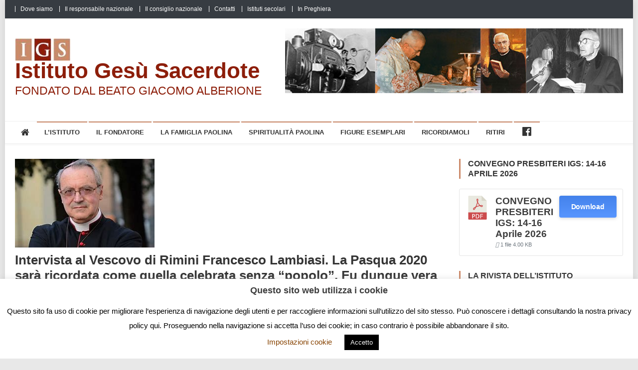

--- FILE ---
content_type: text/html; charset=UTF-8
request_url: https://www.gesusacerdote.org/intervista-al-vescovo-di-rimini-francesco-lambiasi-la-pasqua-2020-sara-ricordata-come-quella-celebrata-senza-popolo-fu-dunque-vera-pasqua/
body_size: 21203
content:
<!doctype html>
<html lang="it-IT">
<head>
<meta charset="UTF-8">
<meta name="viewport" content="width=device-width, initial-scale=1">
<link rel="profile" href="https://gmpg.org/xfn/11">

<title>Intervista al Vescovo di Rimini Francesco Lambiasi.  La Pasqua 2020 sarà ricordata come quella celebrata senza “popolo”. Fu dunque vera Pasqua? &#8211; Istituto Gesù Sacerdote</title>
<meta name='robots' content='max-image-preview:large' />
<link rel='dns-prefetch' href='//fonts.googleapis.com' />
<link rel="alternate" type="application/rss+xml" title="Istituto Gesù Sacerdote &raquo; Feed" href="https://www.gesusacerdote.org/feed/" />
<link rel="alternate" title="oEmbed (JSON)" type="application/json+oembed" href="https://www.gesusacerdote.org/wp-json/oembed/1.0/embed?url=https%3A%2F%2Fwww.gesusacerdote.org%2Fintervista-al-vescovo-di-rimini-francesco-lambiasi-la-pasqua-2020-sara-ricordata-come-quella-celebrata-senza-popolo-fu-dunque-vera-pasqua%2F" />
<link rel="alternate" title="oEmbed (XML)" type="text/xml+oembed" href="https://www.gesusacerdote.org/wp-json/oembed/1.0/embed?url=https%3A%2F%2Fwww.gesusacerdote.org%2Fintervista-al-vescovo-di-rimini-francesco-lambiasi-la-pasqua-2020-sara-ricordata-come-quella-celebrata-senza-popolo-fu-dunque-vera-pasqua%2F&#038;format=xml" />
<style id='wp-img-auto-sizes-contain-inline-css' type='text/css'>
img:is([sizes=auto i],[sizes^="auto," i]){contain-intrinsic-size:3000px 1500px}
/*# sourceURL=wp-img-auto-sizes-contain-inline-css */
</style>
<link rel='stylesheet' id='dashicons-css' href='https://www.gesusacerdote.org/wp-includes/css/dashicons.min.css?ver=e77d254108bf0e61b33516222e1d3975' type='text/css' media='all' />
<link rel='stylesheet' id='menu-icons-extra-css' href='https://www.gesusacerdote.org/wp-content/plugins/menu-icons/css/extra.min.css?ver=0.13.20' type='text/css' media='all' />
<style id='wp-emoji-styles-inline-css' type='text/css'>

	img.wp-smiley, img.emoji {
		display: inline !important;
		border: none !important;
		box-shadow: none !important;
		height: 1em !important;
		width: 1em !important;
		margin: 0 0.07em !important;
		vertical-align: -0.1em !important;
		background: none !important;
		padding: 0 !important;
	}
/*# sourceURL=wp-emoji-styles-inline-css */
</style>
<link rel='stylesheet' id='wp-block-library-css' href='https://www.gesusacerdote.org/wp-includes/css/dist/block-library/style.min.css?ver=e77d254108bf0e61b33516222e1d3975' type='text/css' media='all' />
<style id='wp-block-image-inline-css' type='text/css'>
.wp-block-image>a,.wp-block-image>figure>a{display:inline-block}.wp-block-image img{box-sizing:border-box;height:auto;max-width:100%;vertical-align:bottom}@media not (prefers-reduced-motion){.wp-block-image img.hide{visibility:hidden}.wp-block-image img.show{animation:show-content-image .4s}}.wp-block-image[style*=border-radius] img,.wp-block-image[style*=border-radius]>a{border-radius:inherit}.wp-block-image.has-custom-border img{box-sizing:border-box}.wp-block-image.aligncenter{text-align:center}.wp-block-image.alignfull>a,.wp-block-image.alignwide>a{width:100%}.wp-block-image.alignfull img,.wp-block-image.alignwide img{height:auto;width:100%}.wp-block-image .aligncenter,.wp-block-image .alignleft,.wp-block-image .alignright,.wp-block-image.aligncenter,.wp-block-image.alignleft,.wp-block-image.alignright{display:table}.wp-block-image .aligncenter>figcaption,.wp-block-image .alignleft>figcaption,.wp-block-image .alignright>figcaption,.wp-block-image.aligncenter>figcaption,.wp-block-image.alignleft>figcaption,.wp-block-image.alignright>figcaption{caption-side:bottom;display:table-caption}.wp-block-image .alignleft{float:left;margin:.5em 1em .5em 0}.wp-block-image .alignright{float:right;margin:.5em 0 .5em 1em}.wp-block-image .aligncenter{margin-left:auto;margin-right:auto}.wp-block-image :where(figcaption){margin-bottom:1em;margin-top:.5em}.wp-block-image.is-style-circle-mask img{border-radius:9999px}@supports ((-webkit-mask-image:none) or (mask-image:none)) or (-webkit-mask-image:none){.wp-block-image.is-style-circle-mask img{border-radius:0;-webkit-mask-image:url('data:image/svg+xml;utf8,<svg viewBox="0 0 100 100" xmlns="http://www.w3.org/2000/svg"><circle cx="50" cy="50" r="50"/></svg>');mask-image:url('data:image/svg+xml;utf8,<svg viewBox="0 0 100 100" xmlns="http://www.w3.org/2000/svg"><circle cx="50" cy="50" r="50"/></svg>');mask-mode:alpha;-webkit-mask-position:center;mask-position:center;-webkit-mask-repeat:no-repeat;mask-repeat:no-repeat;-webkit-mask-size:contain;mask-size:contain}}:root :where(.wp-block-image.is-style-rounded img,.wp-block-image .is-style-rounded img){border-radius:9999px}.wp-block-image figure{margin:0}.wp-lightbox-container{display:flex;flex-direction:column;position:relative}.wp-lightbox-container img{cursor:zoom-in}.wp-lightbox-container img:hover+button{opacity:1}.wp-lightbox-container button{align-items:center;backdrop-filter:blur(16px) saturate(180%);background-color:#5a5a5a40;border:none;border-radius:4px;cursor:zoom-in;display:flex;height:20px;justify-content:center;opacity:0;padding:0;position:absolute;right:16px;text-align:center;top:16px;width:20px;z-index:100}@media not (prefers-reduced-motion){.wp-lightbox-container button{transition:opacity .2s ease}}.wp-lightbox-container button:focus-visible{outline:3px auto #5a5a5a40;outline:3px auto -webkit-focus-ring-color;outline-offset:3px}.wp-lightbox-container button:hover{cursor:pointer;opacity:1}.wp-lightbox-container button:focus{opacity:1}.wp-lightbox-container button:focus,.wp-lightbox-container button:hover,.wp-lightbox-container button:not(:hover):not(:active):not(.has-background){background-color:#5a5a5a40;border:none}.wp-lightbox-overlay{box-sizing:border-box;cursor:zoom-out;height:100vh;left:0;overflow:hidden;position:fixed;top:0;visibility:hidden;width:100%;z-index:100000}.wp-lightbox-overlay .close-button{align-items:center;cursor:pointer;display:flex;justify-content:center;min-height:40px;min-width:40px;padding:0;position:absolute;right:calc(env(safe-area-inset-right) + 16px);top:calc(env(safe-area-inset-top) + 16px);z-index:5000000}.wp-lightbox-overlay .close-button:focus,.wp-lightbox-overlay .close-button:hover,.wp-lightbox-overlay .close-button:not(:hover):not(:active):not(.has-background){background:none;border:none}.wp-lightbox-overlay .lightbox-image-container{height:var(--wp--lightbox-container-height);left:50%;overflow:hidden;position:absolute;top:50%;transform:translate(-50%,-50%);transform-origin:top left;width:var(--wp--lightbox-container-width);z-index:9999999999}.wp-lightbox-overlay .wp-block-image{align-items:center;box-sizing:border-box;display:flex;height:100%;justify-content:center;margin:0;position:relative;transform-origin:0 0;width:100%;z-index:3000000}.wp-lightbox-overlay .wp-block-image img{height:var(--wp--lightbox-image-height);min-height:var(--wp--lightbox-image-height);min-width:var(--wp--lightbox-image-width);width:var(--wp--lightbox-image-width)}.wp-lightbox-overlay .wp-block-image figcaption{display:none}.wp-lightbox-overlay button{background:none;border:none}.wp-lightbox-overlay .scrim{background-color:#fff;height:100%;opacity:.9;position:absolute;width:100%;z-index:2000000}.wp-lightbox-overlay.active{visibility:visible}@media not (prefers-reduced-motion){.wp-lightbox-overlay.active{animation:turn-on-visibility .25s both}.wp-lightbox-overlay.active img{animation:turn-on-visibility .35s both}.wp-lightbox-overlay.show-closing-animation:not(.active){animation:turn-off-visibility .35s both}.wp-lightbox-overlay.show-closing-animation:not(.active) img{animation:turn-off-visibility .25s both}.wp-lightbox-overlay.zoom.active{animation:none;opacity:1;visibility:visible}.wp-lightbox-overlay.zoom.active .lightbox-image-container{animation:lightbox-zoom-in .4s}.wp-lightbox-overlay.zoom.active .lightbox-image-container img{animation:none}.wp-lightbox-overlay.zoom.active .scrim{animation:turn-on-visibility .4s forwards}.wp-lightbox-overlay.zoom.show-closing-animation:not(.active){animation:none}.wp-lightbox-overlay.zoom.show-closing-animation:not(.active) .lightbox-image-container{animation:lightbox-zoom-out .4s}.wp-lightbox-overlay.zoom.show-closing-animation:not(.active) .lightbox-image-container img{animation:none}.wp-lightbox-overlay.zoom.show-closing-animation:not(.active) .scrim{animation:turn-off-visibility .4s forwards}}@keyframes show-content-image{0%{visibility:hidden}99%{visibility:hidden}to{visibility:visible}}@keyframes turn-on-visibility{0%{opacity:0}to{opacity:1}}@keyframes turn-off-visibility{0%{opacity:1;visibility:visible}99%{opacity:0;visibility:visible}to{opacity:0;visibility:hidden}}@keyframes lightbox-zoom-in{0%{transform:translate(calc((-100vw + var(--wp--lightbox-scrollbar-width))/2 + var(--wp--lightbox-initial-left-position)),calc(-50vh + var(--wp--lightbox-initial-top-position))) scale(var(--wp--lightbox-scale))}to{transform:translate(-50%,-50%) scale(1)}}@keyframes lightbox-zoom-out{0%{transform:translate(-50%,-50%) scale(1);visibility:visible}99%{visibility:visible}to{transform:translate(calc((-100vw + var(--wp--lightbox-scrollbar-width))/2 + var(--wp--lightbox-initial-left-position)),calc(-50vh + var(--wp--lightbox-initial-top-position))) scale(var(--wp--lightbox-scale));visibility:hidden}}
/*# sourceURL=https://www.gesusacerdote.org/wp-includes/blocks/image/style.min.css */
</style>
<style id='global-styles-inline-css' type='text/css'>
:root{--wp--preset--aspect-ratio--square: 1;--wp--preset--aspect-ratio--4-3: 4/3;--wp--preset--aspect-ratio--3-4: 3/4;--wp--preset--aspect-ratio--3-2: 3/2;--wp--preset--aspect-ratio--2-3: 2/3;--wp--preset--aspect-ratio--16-9: 16/9;--wp--preset--aspect-ratio--9-16: 9/16;--wp--preset--color--black: #000000;--wp--preset--color--cyan-bluish-gray: #abb8c3;--wp--preset--color--white: #ffffff;--wp--preset--color--pale-pink: #f78da7;--wp--preset--color--vivid-red: #cf2e2e;--wp--preset--color--luminous-vivid-orange: #ff6900;--wp--preset--color--luminous-vivid-amber: #fcb900;--wp--preset--color--light-green-cyan: #7bdcb5;--wp--preset--color--vivid-green-cyan: #00d084;--wp--preset--color--pale-cyan-blue: #8ed1fc;--wp--preset--color--vivid-cyan-blue: #0693e3;--wp--preset--color--vivid-purple: #9b51e0;--wp--preset--gradient--vivid-cyan-blue-to-vivid-purple: linear-gradient(135deg,rgb(6,147,227) 0%,rgb(155,81,224) 100%);--wp--preset--gradient--light-green-cyan-to-vivid-green-cyan: linear-gradient(135deg,rgb(122,220,180) 0%,rgb(0,208,130) 100%);--wp--preset--gradient--luminous-vivid-amber-to-luminous-vivid-orange: linear-gradient(135deg,rgb(252,185,0) 0%,rgb(255,105,0) 100%);--wp--preset--gradient--luminous-vivid-orange-to-vivid-red: linear-gradient(135deg,rgb(255,105,0) 0%,rgb(207,46,46) 100%);--wp--preset--gradient--very-light-gray-to-cyan-bluish-gray: linear-gradient(135deg,rgb(238,238,238) 0%,rgb(169,184,195) 100%);--wp--preset--gradient--cool-to-warm-spectrum: linear-gradient(135deg,rgb(74,234,220) 0%,rgb(151,120,209) 20%,rgb(207,42,186) 40%,rgb(238,44,130) 60%,rgb(251,105,98) 80%,rgb(254,248,76) 100%);--wp--preset--gradient--blush-light-purple: linear-gradient(135deg,rgb(255,206,236) 0%,rgb(152,150,240) 100%);--wp--preset--gradient--blush-bordeaux: linear-gradient(135deg,rgb(254,205,165) 0%,rgb(254,45,45) 50%,rgb(107,0,62) 100%);--wp--preset--gradient--luminous-dusk: linear-gradient(135deg,rgb(255,203,112) 0%,rgb(199,81,192) 50%,rgb(65,88,208) 100%);--wp--preset--gradient--pale-ocean: linear-gradient(135deg,rgb(255,245,203) 0%,rgb(182,227,212) 50%,rgb(51,167,181) 100%);--wp--preset--gradient--electric-grass: linear-gradient(135deg,rgb(202,248,128) 0%,rgb(113,206,126) 100%);--wp--preset--gradient--midnight: linear-gradient(135deg,rgb(2,3,129) 0%,rgb(40,116,252) 100%);--wp--preset--font-size--small: 13px;--wp--preset--font-size--medium: 20px;--wp--preset--font-size--large: 36px;--wp--preset--font-size--x-large: 42px;--wp--preset--spacing--20: 0.44rem;--wp--preset--spacing--30: 0.67rem;--wp--preset--spacing--40: 1rem;--wp--preset--spacing--50: 1.5rem;--wp--preset--spacing--60: 2.25rem;--wp--preset--spacing--70: 3.38rem;--wp--preset--spacing--80: 5.06rem;--wp--preset--shadow--natural: 6px 6px 9px rgba(0, 0, 0, 0.2);--wp--preset--shadow--deep: 12px 12px 50px rgba(0, 0, 0, 0.4);--wp--preset--shadow--sharp: 6px 6px 0px rgba(0, 0, 0, 0.2);--wp--preset--shadow--outlined: 6px 6px 0px -3px rgb(255, 255, 255), 6px 6px rgb(0, 0, 0);--wp--preset--shadow--crisp: 6px 6px 0px rgb(0, 0, 0);}:where(.is-layout-flex){gap: 0.5em;}:where(.is-layout-grid){gap: 0.5em;}body .is-layout-flex{display: flex;}.is-layout-flex{flex-wrap: wrap;align-items: center;}.is-layout-flex > :is(*, div){margin: 0;}body .is-layout-grid{display: grid;}.is-layout-grid > :is(*, div){margin: 0;}:where(.wp-block-columns.is-layout-flex){gap: 2em;}:where(.wp-block-columns.is-layout-grid){gap: 2em;}:where(.wp-block-post-template.is-layout-flex){gap: 1.25em;}:where(.wp-block-post-template.is-layout-grid){gap: 1.25em;}.has-black-color{color: var(--wp--preset--color--black) !important;}.has-cyan-bluish-gray-color{color: var(--wp--preset--color--cyan-bluish-gray) !important;}.has-white-color{color: var(--wp--preset--color--white) !important;}.has-pale-pink-color{color: var(--wp--preset--color--pale-pink) !important;}.has-vivid-red-color{color: var(--wp--preset--color--vivid-red) !important;}.has-luminous-vivid-orange-color{color: var(--wp--preset--color--luminous-vivid-orange) !important;}.has-luminous-vivid-amber-color{color: var(--wp--preset--color--luminous-vivid-amber) !important;}.has-light-green-cyan-color{color: var(--wp--preset--color--light-green-cyan) !important;}.has-vivid-green-cyan-color{color: var(--wp--preset--color--vivid-green-cyan) !important;}.has-pale-cyan-blue-color{color: var(--wp--preset--color--pale-cyan-blue) !important;}.has-vivid-cyan-blue-color{color: var(--wp--preset--color--vivid-cyan-blue) !important;}.has-vivid-purple-color{color: var(--wp--preset--color--vivid-purple) !important;}.has-black-background-color{background-color: var(--wp--preset--color--black) !important;}.has-cyan-bluish-gray-background-color{background-color: var(--wp--preset--color--cyan-bluish-gray) !important;}.has-white-background-color{background-color: var(--wp--preset--color--white) !important;}.has-pale-pink-background-color{background-color: var(--wp--preset--color--pale-pink) !important;}.has-vivid-red-background-color{background-color: var(--wp--preset--color--vivid-red) !important;}.has-luminous-vivid-orange-background-color{background-color: var(--wp--preset--color--luminous-vivid-orange) !important;}.has-luminous-vivid-amber-background-color{background-color: var(--wp--preset--color--luminous-vivid-amber) !important;}.has-light-green-cyan-background-color{background-color: var(--wp--preset--color--light-green-cyan) !important;}.has-vivid-green-cyan-background-color{background-color: var(--wp--preset--color--vivid-green-cyan) !important;}.has-pale-cyan-blue-background-color{background-color: var(--wp--preset--color--pale-cyan-blue) !important;}.has-vivid-cyan-blue-background-color{background-color: var(--wp--preset--color--vivid-cyan-blue) !important;}.has-vivid-purple-background-color{background-color: var(--wp--preset--color--vivid-purple) !important;}.has-black-border-color{border-color: var(--wp--preset--color--black) !important;}.has-cyan-bluish-gray-border-color{border-color: var(--wp--preset--color--cyan-bluish-gray) !important;}.has-white-border-color{border-color: var(--wp--preset--color--white) !important;}.has-pale-pink-border-color{border-color: var(--wp--preset--color--pale-pink) !important;}.has-vivid-red-border-color{border-color: var(--wp--preset--color--vivid-red) !important;}.has-luminous-vivid-orange-border-color{border-color: var(--wp--preset--color--luminous-vivid-orange) !important;}.has-luminous-vivid-amber-border-color{border-color: var(--wp--preset--color--luminous-vivid-amber) !important;}.has-light-green-cyan-border-color{border-color: var(--wp--preset--color--light-green-cyan) !important;}.has-vivid-green-cyan-border-color{border-color: var(--wp--preset--color--vivid-green-cyan) !important;}.has-pale-cyan-blue-border-color{border-color: var(--wp--preset--color--pale-cyan-blue) !important;}.has-vivid-cyan-blue-border-color{border-color: var(--wp--preset--color--vivid-cyan-blue) !important;}.has-vivid-purple-border-color{border-color: var(--wp--preset--color--vivid-purple) !important;}.has-vivid-cyan-blue-to-vivid-purple-gradient-background{background: var(--wp--preset--gradient--vivid-cyan-blue-to-vivid-purple) !important;}.has-light-green-cyan-to-vivid-green-cyan-gradient-background{background: var(--wp--preset--gradient--light-green-cyan-to-vivid-green-cyan) !important;}.has-luminous-vivid-amber-to-luminous-vivid-orange-gradient-background{background: var(--wp--preset--gradient--luminous-vivid-amber-to-luminous-vivid-orange) !important;}.has-luminous-vivid-orange-to-vivid-red-gradient-background{background: var(--wp--preset--gradient--luminous-vivid-orange-to-vivid-red) !important;}.has-very-light-gray-to-cyan-bluish-gray-gradient-background{background: var(--wp--preset--gradient--very-light-gray-to-cyan-bluish-gray) !important;}.has-cool-to-warm-spectrum-gradient-background{background: var(--wp--preset--gradient--cool-to-warm-spectrum) !important;}.has-blush-light-purple-gradient-background{background: var(--wp--preset--gradient--blush-light-purple) !important;}.has-blush-bordeaux-gradient-background{background: var(--wp--preset--gradient--blush-bordeaux) !important;}.has-luminous-dusk-gradient-background{background: var(--wp--preset--gradient--luminous-dusk) !important;}.has-pale-ocean-gradient-background{background: var(--wp--preset--gradient--pale-ocean) !important;}.has-electric-grass-gradient-background{background: var(--wp--preset--gradient--electric-grass) !important;}.has-midnight-gradient-background{background: var(--wp--preset--gradient--midnight) !important;}.has-small-font-size{font-size: var(--wp--preset--font-size--small) !important;}.has-medium-font-size{font-size: var(--wp--preset--font-size--medium) !important;}.has-large-font-size{font-size: var(--wp--preset--font-size--large) !important;}.has-x-large-font-size{font-size: var(--wp--preset--font-size--x-large) !important;}
/*# sourceURL=global-styles-inline-css */
</style>

<style id='classic-theme-styles-inline-css' type='text/css'>
/*! This file is auto-generated */
.wp-block-button__link{color:#fff;background-color:#32373c;border-radius:9999px;box-shadow:none;text-decoration:none;padding:calc(.667em + 2px) calc(1.333em + 2px);font-size:1.125em}.wp-block-file__button{background:#32373c;color:#fff;text-decoration:none}
/*# sourceURL=/wp-includes/css/classic-themes.min.css */
</style>
<link rel='stylesheet' id='cookie-law-info-css' href='https://www.gesusacerdote.org/wp-content/plugins/cookie-law-info/legacy/public/css/cookie-law-info-public.css?ver=3.3.9.1' type='text/css' media='all' />
<link rel='stylesheet' id='cookie-law-info-gdpr-css' href='https://www.gesusacerdote.org/wp-content/plugins/cookie-law-info/legacy/public/css/cookie-law-info-gdpr.css?ver=3.3.9.1' type='text/css' media='all' />
<link rel='stylesheet' id='wpdm-fonticon-css' href='https://www.gesusacerdote.org/wp-content/plugins/download-manager/assets/wpdm-iconfont/css/wpdm-icons.css?ver=e77d254108bf0e61b33516222e1d3975' type='text/css' media='all' />
<link rel='stylesheet' id='wpdm-front-css' href='https://www.gesusacerdote.org/wp-content/plugins/download-manager/assets/css/front.min.css?ver=e77d254108bf0e61b33516222e1d3975' type='text/css' media='all' />
<style id='wpdm-front-inline-css' type='text/css'>
.w3eden { /* color-scheme: light */ }
/*# sourceURL=wpdm-front-inline-css */
</style>
<link rel='stylesheet' id='sow-image-default-dbf295114b96-css' href='https://www.gesusacerdote.org/wp-content/uploads/siteorigin-widgets/sow-image-default-dbf295114b96.css?ver=e77d254108bf0e61b33516222e1d3975' type='text/css' media='all' />
<link rel='stylesheet' id='wp-show-posts-css' href='https://www.gesusacerdote.org/wp-content/plugins/wp-show-posts/css/wp-show-posts-min.css?ver=1.1.6' type='text/css' media='all' />
<link rel='stylesheet' id='news-vibrant-fonts-css' href='https://fonts.googleapis.com/css?family=Roboto+Condensed%3A300italic%2C400italic%2C700italic%2C400%2C300%2C700%7CTitillium+Web%3A400%2C600%2C700%2C300&#038;subset=latin%2Clatin-ext' type='text/css' media='all' />
<link rel='stylesheet' id='font-awesome-css' href='https://www.gesusacerdote.org/wp-content/themes/news-vibrant/assets/library/font-awesome/css/font-awesome.min.css?ver=4.7.0' type='text/css' media='all' />
<link rel='stylesheet' id='lightslider-style-css' href='https://www.gesusacerdote.org/wp-content/themes/news-vibrant/assets/library/lightslider/css/lightslider.min.css?ver=1.1.6' type='text/css' media='all' />
<link rel='stylesheet' id='news-vibrant-style-css' href='https://www.gesusacerdote.org/wp-content/themes/news-vibrant/style.css?ver=1.0.14' type='text/css' media='all' />
<style id='news-vibrant-style-inline-css' type='text/css'>
.category-button.nv-cat-11 a{background:#00a9e0}
.category-button.nv-cat-11 a:hover{background:#0077ae}
.nv-block-title:hover .nv-cat-11{color:#00a9e0}
.nv-block-title.nv-cat-11{border-left-color:#00a9e0}
#site-navigation ul li.nv-cat-11 a:before{background-color:#00a9e0}
.category-button.nv-cat-7 a{background:#dd3333}
.category-button.nv-cat-7 a:hover{background:#ab0101}
.nv-block-title:hover .nv-cat-7{color:#dd3333}
.nv-block-title.nv-cat-7{border-left-color:#dd3333}
#site-navigation ul li.nv-cat-7 a:before{background-color:#dd3333}
.category-button.nv-cat-12 a{background:#00a9e0}
.category-button.nv-cat-12 a:hover{background:#0077ae}
.nv-block-title:hover .nv-cat-12{color:#00a9e0}
.nv-block-title.nv-cat-12{border-left-color:#00a9e0}
#site-navigation ul li.nv-cat-12 a:before{background-color:#00a9e0}
.category-button.nv-cat-6 a{background:#8224e3}
.category-button.nv-cat-6 a:hover{background:#5000b1}
.nv-block-title:hover .nv-cat-6{color:#8224e3}
.nv-block-title.nv-cat-6{border-left-color:#8224e3}
#site-navigation ul li.nv-cat-6 a:before{background-color:#8224e3}
.category-button.nv-cat-8 a{background:#72bf00}
.category-button.nv-cat-8 a:hover{background:#408d00}
.nv-block-title:hover .nv-cat-8{color:#72bf00}
.nv-block-title.nv-cat-8{border-left-color:#72bf00}
#site-navigation ul li.nv-cat-8 a:before{background-color:#72bf00}
.category-button.nv-cat-3 a{background:#ef8037}
.category-button.nv-cat-3 a:hover{background:#bd4e05}
.nv-block-title:hover .nv-cat-3{color:#ef8037}
.nv-block-title.nv-cat-3{border-left-color:#ef8037}
#site-navigation ul li.nv-cat-3 a:before{background-color:#ef8037}
.category-button.nv-cat-19 a{background:#00a9e0}
.category-button.nv-cat-19 a:hover{background:#0077ae}
.nv-block-title:hover .nv-cat-19{color:#00a9e0}
.nv-block-title.nv-cat-19{border-left-color:#00a9e0}
#site-navigation ul li.nv-cat-19 a:before{background-color:#00a9e0}
.category-button.nv-cat-14 a{background:#08007a}
.category-button.nv-cat-14 a:hover{background:#000048}
.nv-block-title:hover .nv-cat-14{color:#08007a}
.nv-block-title.nv-cat-14{border-left-color:#08007a}
#site-navigation ul li.nv-cat-14 a:before{background-color:#08007a}
.navigation .nav-links a,.bttn,button,input[type='button'],input[type='reset'],input[type='submit'],.navigation .nav-links a:hover,.bttn:hover,button,input[type='button']:hover,input[type='reset']:hover,input[type='submit']:hover,.widget_search .search-submit,.widget_tag_cloud .tagcloud a:hover,.edit-link .post-edit-link,.reply .comment-reply-link,.home .nv-home-icon a,.nv-home-icon a:hover,#site-navigation ul li a:before,.nv-header-search-wrapper .search-form-main .search-submit,.ticker-caption,.comments-link:hover a,.news_vibrant_featured_slider .slider-posts .lSAction > a:hover,.news_vibrant_default_tabbed ul.widget-tabs li,.news_vibrant_default_tabbed ul.widget-tabs li.ui-tabs-active,.news_vibrant_default_tabbed ul.widget-tabs li:hover,.nv-block-title-nav-wrap .carousel-nav-action .carousel-controls:hover,.news_vibrant_social_media .social-link a,.news_vibrant_social_media .social-link a:hover,.nv-archive-more .nv-button:hover,.error404 .page-title,#nv-scrollup{background:#cc8a6a}
a,a:hover,a:focus,a:active,.widget a:hover,.widget a:hover::before,.widget li:hover::before,.entry-footer a:hover,.comment-author .fn .url:hover,#cancel-comment-reply-link,#cancel-comment-reply-link:before,.logged-in-as a,.nv-featured-posts-wrapper .nv-single-post-wrap .nv-post-content .nv-post-meta span:hover,.nv-featured-posts-wrapper .nv-single-post-wrap .nv-post-content .nv-post-meta span a:hover,.search-main a:hover,.nv-ticker-block .lSAction>a:hover,.nv-slide-content-wrap .post-title a:hover,.news_vibrant_featured_posts .nv-single-post .nv-post-content .nv-post-title a:hover,.news_vibrant_carousel .nv-single-post .nv-post-title a:hover,.news_vibrant_block_posts .layout3 .nv-primary-block-wrap .nv-single-post .nv-post-title a:hover,.news_vibrant_featured_slider .featured-posts .nv-single-post .nv-post-content .nv-post-title a:hover,.nv-featured-posts-wrapper .nv-single-post-wrap .nv-post-content .nv-post-title a:hover,.nv-post-title.large-size a:hover,.nv-post-title.small-size a:hover,.nv-post-meta span:hover,.nv-post-meta span a:hover,.news_vibrant_featured_posts .nv-single-post-wrap .nv-post-content .nv-post-meta span:hover,.news_vibrant_featured_posts .nv-single-post-wrap .nv-post-content .nv-post-meta span a:hover,.nv-post-title.small-size a:hover,#top-footer .widget a:hover,#top-footer .widget a:hover:before,#top-footer .widget li:hover:before,#footer-navigation ul li a:hover,.entry-title a:hover,.entry-meta span a:hover,.entry-meta span:hover,.menu-toggle:hover{color:#cc8a6a}
.navigation .nav-links a,.bttn,button,input[type='button'],input[type='reset'],input[type='submit'],.widget_search .search-submit,#top-footer .widget-title,.nv-archive-more .nv-button:hover{border-color:#cc8a6a}
.comment-list .comment-body,.nv-header-search-wrapper .search-form-main,.comments-link:hover a::after{border-top-color:#cc8a6a}
.nv-header-search-wrapper .search-form-main:before{border-bottom-color:#cc8a6a}
.nv-block-title,.widget-title,.page-header .page-title,.nv-related-title{border-left-color:#cc8a6a}
.site-title a,.site-description{color:#8d1e0a}
/*# sourceURL=news-vibrant-style-inline-css */
</style>
<link rel='stylesheet' id='news-vibrant-responsive-style-css' href='https://www.gesusacerdote.org/wp-content/themes/news-vibrant/assets/css/nv-responsive.css?ver=1.0.0' type='text/css' media='all' />
<script type="text/javascript" src="https://www.gesusacerdote.org/wp-includes/js/jquery/jquery.min.js?ver=3.7.1" id="jquery-core-js"></script>
<script type="text/javascript" src="https://www.gesusacerdote.org/wp-includes/js/jquery/jquery-migrate.min.js?ver=3.4.1" id="jquery-migrate-js"></script>
<script type="text/javascript" id="jquery-js-after">
/* <![CDATA[ */
document.addEventListener('DOMContentLoaded',function(){document.querySelectorAll('.w3eden').forEach(function(el){el.classList.add('light-mode')})});
//# sourceURL=jquery-js-after
/* ]]> */
</script>
<script type="text/javascript" id="cookie-law-info-js-extra">
/* <![CDATA[ */
var Cli_Data = {"nn_cookie_ids":[],"cookielist":[],"non_necessary_cookies":[],"ccpaEnabled":"","ccpaRegionBased":"","ccpaBarEnabled":"","strictlyEnabled":["necessary","obligatoire"],"ccpaType":"gdpr","js_blocking":"","custom_integration":"","triggerDomRefresh":"","secure_cookies":""};
var cli_cookiebar_settings = {"animate_speed_hide":"500","animate_speed_show":"500","background":"#fff","border":"#b1a6a6c2","border_on":"","button_1_button_colour":"#000","button_1_button_hover":"#000000","button_1_link_colour":"#fff","button_1_as_button":"1","button_1_new_win":"","button_2_button_colour":"#333","button_2_button_hover":"#292929","button_2_link_colour":"#444","button_2_as_button":"","button_2_hidebar":"","button_3_button_colour":"#000","button_3_button_hover":"#000000","button_3_link_colour":"#fff","button_3_as_button":"1","button_3_new_win":"","button_4_button_colour":"#000","button_4_button_hover":"#000000","button_4_link_colour":"#874300","button_4_as_button":"","button_7_button_colour":"#4f0f00","button_7_button_hover":"#3f0c00","button_7_link_colour":"#fff","button_7_as_button":"1","button_7_new_win":"","font_family":"inherit","header_fix":"","notify_animate_hide":"1","notify_animate_show":"","notify_div_id":"#cookie-law-info-bar","notify_position_horizontal":"right","notify_position_vertical":"bottom","scroll_close":"","scroll_close_reload":"","accept_close_reload":"","reject_close_reload":"","showagain_tab":"","showagain_background":"#fff","showagain_border":"#000","showagain_div_id":"#cookie-law-info-again","showagain_x_position":"100px","text":"#000","show_once_yn":"","show_once":"10000","logging_on":"","as_popup":"","popup_overlay":"1","bar_heading_text":"Questo sito web utilizza i cookie","cookie_bar_as":"banner","popup_showagain_position":"bottom-right","widget_position":"left"};
var log_object = {"ajax_url":"https://www.gesusacerdote.org/wp-admin/admin-ajax.php"};
//# sourceURL=cookie-law-info-js-extra
/* ]]> */
</script>
<script type="text/javascript" src="https://www.gesusacerdote.org/wp-content/plugins/cookie-law-info/legacy/public/js/cookie-law-info-public.js?ver=3.3.9.1" id="cookie-law-info-js"></script>
<script type="text/javascript" src="https://www.gesusacerdote.org/wp-content/plugins/download-manager/assets/js/wpdm.min.js?ver=e77d254108bf0e61b33516222e1d3975" id="wpdm-frontend-js-js"></script>
<script type="text/javascript" id="wpdm-frontjs-js-extra">
/* <![CDATA[ */
var wpdm_url = {"home":"https://www.gesusacerdote.org/","site":"https://www.gesusacerdote.org/","ajax":"https://www.gesusacerdote.org/wp-admin/admin-ajax.php"};
var wpdm_js = {"spinner":"\u003Ci class=\"wpdm-icon wpdm-sun wpdm-spin\"\u003E\u003C/i\u003E","client_id":"c173f402ef90bba251a7cbd572baad4f"};
var wpdm_strings = {"pass_var":"Password verificata!","pass_var_q":"Fai clic sul seguente pulsante per avviare il download.","start_dl":"Avvia download"};
//# sourceURL=wpdm-frontjs-js-extra
/* ]]> */
</script>
<script type="text/javascript" src="https://www.gesusacerdote.org/wp-content/plugins/download-manager/assets/js/front.min.js?ver=3.3.40" id="wpdm-frontjs-js"></script>
<link rel="https://api.w.org/" href="https://www.gesusacerdote.org/wp-json/" /><link rel="alternate" title="JSON" type="application/json" href="https://www.gesusacerdote.org/wp-json/wp/v2/posts/2209" /><link rel="EditURI" type="application/rsd+xml" title="RSD" href="https://www.gesusacerdote.org/xmlrpc.php?rsd" />
<link rel="canonical" href="https://www.gesusacerdote.org/intervista-al-vescovo-di-rimini-francesco-lambiasi-la-pasqua-2020-sara-ricordata-come-quella-celebrata-senza-popolo-fu-dunque-vera-pasqua/" />
<style>/* CSS added by WP Meta and Date Remover*/.entry-meta {display:none !important;}
	.home .entry-meta { display: none; }
	.entry-footer {display:none !important;}
	.home .entry-footer { display: none; }</style><!-- Analytics by WP Statistics - https://wp-statistics.com -->
<style type="text/css" id="custom-background-css">
body.custom-background { background-color: #e8e8e8; }
</style>
	<link rel="icon" href="https://www.gesusacerdote.org/wp-content/uploads/2019/03/favicon.ico" sizes="32x32" />
<link rel="icon" href="https://www.gesusacerdote.org/wp-content/uploads/2019/03/favicon.ico" sizes="192x192" />
<link rel="apple-touch-icon" href="https://www.gesusacerdote.org/wp-content/uploads/2019/03/favicon.ico" />
<meta name="msapplication-TileImage" content="https://www.gesusacerdote.org/wp-content/uploads/2019/03/favicon.ico" />
	<!-- Fonts Plugin CSS - https://fontsplugin.com/ -->
	<style>
		:root {
--font-base: Arial, Helvetica Neue, Helvetica, sans-serif;
--font-headings: Arial, Helvetica Neue, Helvetica, sans-serif;
--font-input: Arial, Helvetica Neue, Helvetica, sans-serif;
}
body, #content, .entry-content, .post-content, .page-content, .post-excerpt, .entry-summary, .entry-excerpt, .widget-area, .widget, .sidebar, #sidebar, footer, .footer, #footer, .site-footer {
font-family: Arial, Helvetica Neue, Helvetica, sans-serif;
 }
#site-title, .site-title, #site-title a, .site-title a, .entry-title, .entry-title a, h1, h2, h3, h4, h5, h6, .widget-title, .elementor-heading-title {
font-family: Arial, Helvetica Neue, Helvetica, sans-serif;
 }
button, .button, input, select, textarea, .wp-block-button, .wp-block-button__link {
font-family: Arial, Helvetica Neue, Helvetica, sans-serif;
 }
	</style>
	<!-- Fonts Plugin CSS -->
	<meta name="generator" content="WordPress Download Manager 3.3.40" />
                <style>
        /* WPDM Link Template Styles */        </style>
                <style>

            :root {
                --color-primary: #4a8eff;
                --color-primary-rgb: 74, 142, 255;
                --color-primary-hover: #5998ff;
                --color-primary-active: #3281ff;
                --clr-sec: #6c757d;
                --clr-sec-rgb: 108, 117, 125;
                --clr-sec-hover: #6c757d;
                --clr-sec-active: #6c757d;
                --color-secondary: #6c757d;
                --color-secondary-rgb: 108, 117, 125;
                --color-secondary-hover: #6c757d;
                --color-secondary-active: #6c757d;
                --color-success: #018e11;
                --color-success-rgb: 1, 142, 17;
                --color-success-hover: #0aad01;
                --color-success-active: #0c8c01;
                --color-info: #2CA8FF;
                --color-info-rgb: 44, 168, 255;
                --color-info-hover: #2CA8FF;
                --color-info-active: #2CA8FF;
                --color-warning: #FFB236;
                --color-warning-rgb: 255, 178, 54;
                --color-warning-hover: #FFB236;
                --color-warning-active: #FFB236;
                --color-danger: #ff5062;
                --color-danger-rgb: 255, 80, 98;
                --color-danger-hover: #ff5062;
                --color-danger-active: #ff5062;
                --color-green: #30b570;
                --color-blue: #0073ff;
                --color-purple: #8557D3;
                --color-red: #ff5062;
                --color-muted: rgba(69, 89, 122, 0.6);
                --wpdm-font: "-apple-system", -apple-system, BlinkMacSystemFont, "Segoe UI", Roboto, Helvetica, Arial, sans-serif, "Apple Color Emoji", "Segoe UI Emoji", "Segoe UI Symbol";
            }

            .wpdm-download-link.btn.btn-primary {
                border-radius: 4px;
            }


        </style>
        <link rel='stylesheet' id='so-css-news-vibrant-css' href='https://www.gesusacerdote.org/wp-content/uploads/so-css/so-css-news-vibrant.css?ver=1675955832' type='text/css' media='all' />
</head>

<body data-rsssl=1 class="wp-singular post-template-default single single-post postid-2209 single-format-standard custom-background wp-custom-logo wp-theme-news-vibrant group-blog right-sidebar boxed_layout">

<div id="page" class="site">
	<a class="skip-link screen-reader-text" href="#content">Skip to content</a>
	
	<div class="nv-top-header-wrap"><div class="cv-container">		<div class="nv-top-left-section-wrapper">
			
							<nav id="top-navigation" class="top-navigation" role="navigation">
					<div class="menu-menu-alto-container"><ul id="top-menu" class="menu"><li id="menu-item-67" class="menu-item menu-item-type-post_type menu-item-object-page menu-item-67"><a href="https://www.gesusacerdote.org/dove-siamo/">Dove siamo</a></li>
<li id="menu-item-77" class="menu-item menu-item-type-post_type menu-item-object-page menu-item-77"><a href="https://www.gesusacerdote.org/il-delegato-nazionale/">Il responsabile nazionale</a></li>
<li id="menu-item-81" class="menu-item menu-item-type-post_type menu-item-object-page menu-item-81"><a href="https://www.gesusacerdote.org/il-consiglio-nazionale/">Il consiglio nazionale</a></li>
<li id="menu-item-813" class="menu-item menu-item-type-post_type menu-item-object-page menu-item-813"><a href="https://www.gesusacerdote.org/contatti/">Contatti</a></li>
<li id="menu-item-814" class="menu-item menu-item-type-post_type menu-item-object-page menu-item-814"><a href="https://www.gesusacerdote.org/istituti-secolari/">Istituti secolari</a></li>
<li id="menu-item-941" class="menu-item menu-item-type-taxonomy menu-item-object-category menu-item-941 nv-cat-6"><a href="https://www.gesusacerdote.org/category/in-preghiera/">In Preghiera</a></li>
</ul></div>				</nav><!-- #site-navigation -->
					</div><!-- .nv-top-left-section-wrapper -->
		<div class="nv-top-right-section-wrapper">
					</div><!-- .nv-top-right-section-wrapper -->
</div><!-- .cv-container --></div><!-- .nv-top-header-wrap --><header id="masthead" class="site-header" role="banner"><div class="nv-logo-section-wrapper"><div class="cv-container">		<div class="site-branding">

			<a href="https://www.gesusacerdote.org/" class="custom-logo-link" rel="home"><img width="111" height="45" src="https://www.gesusacerdote.org/wp-content/uploads/2019/03/cropped-logo-header.jpg" class="custom-logo" alt="Istituto Gesù Sacerdote" decoding="async" /></a>
							<p class="site-title"><a href="https://www.gesusacerdote.org/" rel="home">Istituto Gesù Sacerdote</a></p>
							<p class="site-description">FONDATO DAL BEATO GIACOMO ALBERIONE</p>
						
		</div><!-- .site-branding -->
		<div class="nv-header-ads-area">
			<section id="sow-image-3" class="widget widget_sow-image"><div
			
			class="so-widget-sow-image so-widget-sow-image-default-dbf295114b96"
			
		>
<div class="sow-image-container">
		<img 
	src="https://www.gesusacerdote.org/wp-content/uploads/2019/08/isg-banner.jpg" width="678" height="130" srcset="https://www.gesusacerdote.org/wp-content/uploads/2019/08/isg-banner.jpg 678w, https://www.gesusacerdote.org/wp-content/uploads/2019/08/isg-banner-300x58.jpg 300w" sizes="(max-width: 678px) 100vw, 678px" alt="" decoding="async" fetchpriority="high" 		class="so-widget-image"/>
	</div>

</div></section>		</div><!-- .nv-header-ads-area -->
</div><!-- .cv-container --></div><!-- .nv-logo-section-wrapper -->		<div id="nv-menu-wrap" class="nv-header-menu-wrapper">
			<div class="nv-header-menu-block-wrap">
				<div class="cv-container">
												<div class="nv-home-icon">
								<a href="https://www.gesusacerdote.org/" rel="home"> <i class="fa fa-home"> </i> </a>
							</div><!-- .nv-home-icon -->
										<div class="nv-header-menu-wrap">
	                    <a href="javascript:void(0)" class="menu-toggle hide"> <i class="fa fa-navicon"> </i> </a>
						<nav id="site-navigation" class="main-navigation" role="navigation">
							<div class="menu-menu-principale-container"><ul id="primary-menu" class="menu"><li id="menu-item-816" class="menu-item menu-item-type-post_type menu-item-object-page menu-item-816"><a href="https://www.gesusacerdote.org/listituto-gesu-sacerdote/">L&#8217;Istituto</a></li>
<li id="menu-item-824" class="menu-item menu-item-type-post_type menu-item-object-page menu-item-824"><a href="https://www.gesusacerdote.org/il-fondatore-don-giacomo-alberione/">Il Fondatore</a></li>
<li id="menu-item-819" class="menu-item menu-item-type-post_type menu-item-object-page menu-item-819"><a href="https://www.gesusacerdote.org/la-famiglia-paolina/">La Famiglia Paolina</a></li>
<li id="menu-item-828" class="menu-item menu-item-type-post_type menu-item-object-page menu-item-828"><a href="https://www.gesusacerdote.org/spiritualita-paolina/">Spiritualità Paolina</a></li>
<li id="menu-item-1287" class="menu-item menu-item-type-post_type menu-item-object-page menu-item-1287"><a href="https://www.gesusacerdote.org/figure-esemplari/">Figure esemplari</a></li>
<li id="menu-item-1296" class="menu-item menu-item-type-post_type menu-item-object-page menu-item-1296"><a href="https://www.gesusacerdote.org/ricordiamoli/">Ricordiamoli</a></li>
<li id="menu-item-1446" class="menu-item menu-item-type-post_type menu-item-object-post menu-item-1446"><a href="https://www.gesusacerdote.org/date-dei-ritiri-spirituali-igs-nelle-varie-zone-settembre-2019-giugno-2020/">Ritiri</a></li>
<li id="menu-item-5524" class="menu-item menu-item-type-custom menu-item-object-custom menu-item-5524"><a href="https://www.facebook.com/istitutogesusacerdote"><i class="_mi dashicons dashicons-facebook" aria-hidden="true" style="font-size:1.7em;"></i><span class="visuallyhidden">Facebook</span></a></li>
</ul></div>						</nav><!-- #site-navigation -->
					</div><!-- .nv-header-menu-wrap -->
									</div>
			</div>
		</div><!-- .nv-header-menu-wrapper -->
</header><!-- .site-header -->
	<div id="content" class="site-content">
		<div class="cv-container">
	<div id="primary" class="content-area">
		<main id="main" class="site-main" role="main">

		
<article id="post-2209" class="post-2209 post type-post status-publish format-standard has-post-thumbnail hentry category-articoli">
	
			<div class="nv-article-thumb">
			<img width="280" height="178" src="https://www.gesusacerdote.org/wp-content/uploads/2020/05/lambiasi.jpg" class="attachment-full size-full wp-post-image" alt="" decoding="async" />		</div><!-- .nv-article-thumb -->
	
	<header class="entry-header">
		<h1 class="entry-title">Intervista al Vescovo di Rimini Francesco Lambiasi.  La Pasqua 2020 sarà ricordata come quella celebrata senza “popolo”. Fu dunque vera Pasqua?</h1>		<div class="post-cats-list">
							<span class="category-button nv-cat-11"><a href="https://www.gesusacerdote.org/category/articoli/">Articoli home page</a></span>
					</div>
		<div class="entry-meta">
			<span class="posted-on"><a href="https://www.gesusacerdote.org/intervista-al-vescovo-di-rimini-francesco-lambiasi-la-pasqua-2020-sara-ricordata-come-quella-celebrata-senza-popolo-fu-dunque-vera-pasqua/" rel="bookmark"><time class="entry-date published" datetime=""></time><time class="updated" datetime=""></time></a></span><span class="byline"><span class="author vcard"><a class="url fn n" href="https://www.gesusacerdote.org/author/igs/"></a></span></span>		</div><!-- .entry-meta -->
	</header><!-- .entry-header -->

	<div class="entry-content">
		<p><span style="font-size: 14pt;"><strong>“Certamente la Pasqua 2020 è stata tra le più sofferte della mia vita, ma, penso, anche tra le più vere. Una Pasqua segnata non tanto dall’incontro con ’sorella morte’ bensì con il Signore risorto e con dei fratelli morti e risorti.</strong> La lista è lunga: il vescovo emerito Mariano De Nicolò chiamato alla Casa del Padre il sabato santo, il giorno di Pasqua è toccato a don Ferruccio Cappuccini, due giorni più tardi al diacono Maurizio Bertaccini. Un vescovo, un prete e un diacono, quest’ultimo proprio a causa del Covid-19.</span></p>
<p><span style="font-size: 14pt;">Si tratta di esperienze molto sofferte, insieme a diverse altre, ma vissute alla luce della piccola fiammella del cero pasquale qual è la luce del Cristo risorto. Ma non mi sento di dire che noi cristiani quest’anno abbiamo saltato la Pasqua.</span><br />
<span style="font-size: 14pt;">Le nostre comunità certo non hanno potuto celebrarla con l’esultante liturgia della veglia pasquale.</span><br />
<span style="font-size: 14pt;"><strong>La Pasqua non è stata tanto una celebrazione ma un evento</strong>: ed è la chiave per comprendere il cammino che stiamo percorrendo”.</span><br />
<span style="font-size: 14pt;">In tanti, anche tra i fedeli e nella Chiesa, si sono domandati dove poter vedere oggi segni di risurrezione.</span></p>
<p><em><strong><span style="font-size: 14pt;">“Perché Gesù è risorto? è l’interrogativo che mi rimbalza forte nel cuore. Nel rispondere a questa domanda, rischiamo di prendere scorciatoie che ci portano fuoristrada: “era il Figlio di Dio, e quindi era una cosa naturale che risorgesse”.</span></strong></em></p>
<p><span style="font-size: 14pt;">Occorre invece imboccare un’altra strada. Per l’uomo vivere è amare, è ricevere amore e dare amore, è sentirsi amato e sentirsi di amare: questa è l’esperienza più esaltante della vita.</span><br />
<span style="font-size: 14pt;"><strong>Nel Cantico dei Cantici si legge che «forte come la morte è l’amore». Il contrasto non è dunque tra morte e vita bensì tra morte e amore.</strong> Ma in quel suggestivo passo dell’Antico Testamento si assiste ad una sorta di pareggio tra morte e amore.</span><br />
<span style="font-size: 14pt;">Nel Nuovo Testamento si dice qualcosa di più. L’amore è più forte della morte.</span></p>
<p><strong><em><span style="font-size: 14pt;">Riprendo allora la domanda: perché Cristo è risorto? Perché il Padre non poteva non risvegliare il Figlio dalla morte, in quanto il Figlio ha amato fino all’estremo: «avendo amato i suoi che erano nel mondo li amò sino alla fine», non fino all’esaurimento bensì fino al compimento. Gesù è risorto, ma non come Lazzaro, che è tornato all’indietro, alla vita di prima.</span></em></strong></p>
<p><span style="font-size: 14pt;">Cristo è risorto in avanti per far risorgere noi con lui. Infatti ha iniziato con i discepoli passati dalla incredulità alla fede, dalla disperazione e dalla rassegnazione alla speranza, dall’autoripiegamento all’apertura, addirittura fino ad abbracciare il mondo intero: «Io sono con voi tutti i giorni fino alla fine del mondo».</span><br />
<strong><span style="font-size: 14pt;">La grandezza della Pasqua non sta ’solo’ nella risurrezione di Cristo, ma nel fatto che Gesù è risorto per far risorgere ciascuno di noi. Così la nostra risurrezione è già cominciata.</span></strong><br />
<span style="font-size: 14pt;">Nell’uomo non è ancora manifesta la risurrezione gloriosa di Cristo, ma nel battesimo noi siamo già risorti, siamo già rinati.</span><br />
<span style="font-size: 14pt;">San Paolo lo dice chiaramente in due versetti. Nella Lettera ai Romani: «Offrite voi stessi a Dio come vivi tornati dai morti». Offrire la propria vita, questa è la liturgia vera, non tanto sacrificare a Dio un povero agnellino che non c’entra niente con i miei peccati.</span><br />
<span style="font-size: 14pt;">In un passo della Lettera ai Colossesi Paolo aggiunge: «Se siete risorti con Cristo, cercate le cose di lassù». Non si tratta delle cose a mezz’aria ma della vita risorta. Quando intendiamo affermare valori che meritano di essere vissuti, ci esprimiamo con l’immagine dei valori più alti. L’amore lo immaginiamo in alto, in cima agli altri valori. Cercare i valori più alti significa dunque vivere una vita all’insegna di amore, solidarietà, pace e gioia”.</span></p>
<p><em><strong><span style="font-size: 14pt;">Vescovo Francesco, la Pasqua è da intendere come la chiave di lettura, anzi di accesso all’emergenza sanitaria che stiamo tutti soffrendo, che sperimentiamo ogni giorno sulla nostra pelle?</span></strong></em></p>
<p><span style="font-size: 14pt;">“Mai l’umanità si è trovata di fronte alla morte come in questo caso. Ma i credenti sanno che Dio non è mai così vicino come quando si fa esperienza del dolore, della paura e della morte.</span><br />
<span style="font-size: 14pt;"><strong>La Pasqua è la chiave di accesso per il cammino che ci attende</strong>: non si tratta di una ripartenza, non torniamo all’indietro come è accaduto a Lazzaro, alla figlia di Giairo o al figlio della vedova di Nain, che più che dei risorti, sono da considerarsi dei sopravvissuti.</span><br />
<span style="font-size: 14pt;">Il nostro non potrà essere un ritorno all’indietro: è piuttosto una rinascita a vita nuova: una risurrezione morale, anzitutto, per essere poi culturale, sociale e perfino economica. Si tratta di cambiare a 360 gradi la nostra vita.</span></p>
<p><em><strong><span style="font-size: 14pt;">Non possiamo tornare alla condizione precedente la pandemia: chi stava bene sogna di stare altrettanto bene se non meglio. Ma poi, i poveri? E tutta l’umanità che soffre?</span></strong></em></p>
<p><span style="font-size: 14pt;">C’è dunque un virus che va combattuto, ancora più letale del Covid-19: l’egoismo, l’iolatria. Il padre di tutti gli idoli è l’io malsano, narcisista, antagonista e cattivo. Alla domanda: quando passerà questa pandemia? Possiamo rispondere: certamente quando la maggioranza dell’umanità si sarà coalizzata contro questo virus micidiale, portatore di infezione per sé e per gli altri. <strong>Passerà quando noi passeremo (Pasqua significa passaggio!) da una vita ripiegata, spenta, egoista ed arrabbiata, ad una vita veramente e pienamente umana”.</strong></span><br />
<span style="font-size: 14pt;">È possibile fare questo scatto se alle spalle abbiamo mesi di relazioni sociali impedite, migliaia di ammalati e di morti, defunti senza il conforto di alcuno, liturgie impedite al popolo, un’economia già in ginocchio?</span><br />
<span style="font-size: 14pt;">“Se noi ’poveri cristiani’ affrontiamo l’esperienza della pandemia con la fede in Cristo, potremo sognare insieme.</span><br />
<span style="font-size: 14pt;"><strong>Ecco il verbo che dobbiamo imparare a coniugare: consegnare, sognare insieme</strong>.</span><br />
<span style="font-size: 14pt;">Allora potremo anche consegnare, segnare insieme la nostra vita con quei valori alti di cui dicevamo prima.</span><br />
<span style="font-size: 14pt;">Con-sognare e con-segnare significa incarnare nella vita i nostri sogni più veri con i valori più alti, non per farli confliggere ma per farli convergere”.</span></p>
<p><em><strong><span style="font-size: 14pt;">Può essere più chiaro, vescovo Francesco? A quali valori fa riferimento?</span></strong></em></p>
<p><span style="font-size: 14pt;">“Per brevità ne cito solo alcuni.</span><br />
<span style="font-size: 14pt;">Comunità e persona, ad esempio: non possiamo ritornare all’individualismo ripiegato e autocentrato, e neppure ad una sorta di comunitarismo anonimo e massificante. Occorre invece far convergere persona e comunità. <strong>Inoltre occorre mettere insieme fede e ragione, come le due ali che possono battere insieme senza scivolare sul piano inclinato del razionalismo o del fideismo</strong>. L’ultimo passo della ragione è accettare un’infinità di cose che la sorpassano (Pascal).</span><br />
<span style="font-size: 14pt;">E ancora, tradizione e innovazione, perché la vera tradizione non è conservare la cenere del passato, ma trasmettere il fuoco del futuro.</span><br />
<span style="font-size: 14pt;">Occorre anche rinsaldare la catena delle generazioni: giovani e anziani. Lo aveva anticipato il profeta: i giovani sogneranno sogni e gli anziani avranno visioni.</span><br />
<span style="font-size: 14pt;"><strong>Il nostro è un cambiamento d’epoca, ce lo ricorda spesso Papa Francesco, ma non un’epoca di cambiamento</strong>. E quando soffia forte il vento del cambiamento, alcuni costruiscono muri, altri mulini a vento, recita un proverbio giapponese.</span><br />
<span style="font-size: 14pt;"><strong>Il bello di una fede davvero umana è l’atteggiamento di chi non dribbla le prove o bypassa la sofferenza, ma ne fa l’occasione opportuna per un ‘cambio di passo’</strong>, proprio come lo è stata la morte di Cristo, che ad una violenza totalmente ingiustificata ha risposto con una dedizione totalmente incondizionata.</span><br />
<span style="font-size: 14pt;">L’evangelista Giovanni presenta la crocifissione come l’esaltazione di Gesù: la vera gloria non viene dopo la sua morte, ma incomincia già il venerdì santo, quando possiamo contemplare nella croce l’esaltazione dell’amore crocifisso e risorto”.</span></p>
<p><em><strong><span style="font-size: 14pt;">Concretamente, cosa dobbiamo fare? E cosa dovrà fare la Chiesa di Rimini a partire già da questa Fase-2?</span></strong></em></p>
<p><span style="font-size: 14pt;">“Il primo movimento è il discernimento: cosa ci sta dicendo ora il Signore? È importante ascoltare le due grandi fonti della Parola, le due antenne fondamentali: la parola di Dio e quella impastata nella storia. Cosa ha detto Dio quando il suo popolo era schiavo in Egitto, e Israele come ha letto quella situazione? Mosè era fuggito dall’Egitto e credeva di essere arrivato al compimento della sua vita. Dio invece lo chiama per ’guidare’ la liberazione di Israele, e si mette al suo fianco: «Io sono con te».</span><br />
<strong><span style="font-size: 14pt;">Mai Dio ci è così vicino quando siamo nella prova. Non possiamo pensare a un Dio giustiziere e giustizialista che ci abbandona a catastrofici e crudeli castighi, e sarebbe con noi solo a giorni o a mesi ed anni alterni.</span></strong><br />
<span style="font-size: 14pt;">Al popolo d’Israele costretto all’esperienza lunga e dolorosa dell’esilio, Dio invia profeti a decifrare quella storia di dolore non come la morte del popolo ma come il suo risorgimento.</span><br />
<span style="font-size: 14pt;">Sarà quindi necessario per noi intercettare il vissuto delle persone, delle famiglie, delle comunità. Dovremo ascoltare il grido dei poveri, incontrare e farci aiutare da coloro che hanno vissuto questa prova terribile sulla propria pelle.</span></p>
<p><em><strong><span style="font-size: 14pt;">Cos’hanno da darci e da dirci tanti nostri fratelli e sorelle?</span></strong></em></p>
<p><span style="font-size: 14pt;">Anche alcuni preti si sono raccontati in questi tempi drammatici.</span><br />
<span style="font-size: 14pt;">Sarà importante ascoltare voci di persone e di comunità, come, ad esempio, quella di Montetauro, epicentro di una vicenda che ha toccato il punto più alto con la santa morte del diacono Maurizio Bertaccini.</span><br />
<span style="font-size: 14pt;">Una comunità fatta di poveri, i quali proprio dalla luce di Cristo risorto traggono luce ed energia per vivere questo tempo come un’occasione e un’opportunità.</span><br />
<span style="font-size: 14pt;">Dovremo dedicarci ad una stagione dell’ascolto, per rintracciare quali parole il Signore ha scritto nella storia e nelle vicende particolari degli uomini e delle donne, al tempo del Coronavirus”.</span></p>
	</div><!-- .entry-content -->

	<footer class="entry-footer">
			</footer><!-- .entry-footer -->

</article><!-- #post-2209 -->
	<nav class="navigation nv-clearfix" aria-label="Articoli">
		<h2 class="screen-reader-text">Navigazione articoli</h2>
		<div class="nav-links"><div class="nav-previous"><a href="https://www.gesusacerdote.org/al-grigio-non-mi-arrendo-lintenzione-quotidiana-di-cogliere-lo-spirito/" rel="prev">Al grigio non mi arrendo. L’intenzione quotidiana di cogliere lo Spirito</a></div><div class="nav-next"><a href="https://www.gesusacerdote.org/lettera-di-papa-emerito-benedetto-xvi-per-il-centenario-della-nascita-di-san-giovanni-paolo-ii/" rel="next">Lettera di Papa emerito Benedetto XVI per il centenario della nascita di San Giovanni Paolo II</a></div></div>
	</nav><div class="nv-related-section-wrapper"></div><!-- .nv-related-section-wrapper -->
		</main><!-- #main -->
	</div><!-- #primary -->


<aside id="secondary" class="widget-area" role="complementary">
	            <section id="catpackages-3" class="widget widget_catpackages">            <h4 class="widget-title">CONVEGNO PRESBITERI IGS: 14-16 Aprile 2026</h4><div class='w3eden'><!-- WPDM Link Template: Default Template ( Compact ) -->

<div class="link-template-default card mb-2">
    <div class="card-body">
        <div class="media">
            <div class="mr-3 img-48"><img class="wpdm_icon" alt="Icona" src="https://www.gesusacerdote.org/wp-content/plugins/download-manager/assets/file-type-icons/pdf.svg" /></div>
            <div class="media-body">
                <h3 class="package-title">CONVEGNO PRESBITERI IGS: 14-16 Aprile 2026</h3>
                <div class="text-muted text-small"><i class="fas fa-copy"></i> 1 file <i class="fas fa-hdd ml-3"></i> 4.00 KB</div>
            </div>
            <div class="ml-3">
                <a class='wpdm-download-link download-on-click btn btn-primary ' rel='nofollow' href='#' data-downloadurl="https://www.gesusacerdote.org/download/convegno-presbiteri-igs-14-16-aprile-2026/?wpdmdl=8798&refresh=6970fef0ca5141769012976">Download</a>
            </div>
        </div>
    </div>
</div>

</div></section>            <section id="catpackages-2" class="widget widget_catpackages">            <h4 class="widget-title">La rivista dell&#8217;Istituto</h4><div class='w3eden'><!-- WPDM Link Template: Default Template -->

<div class="link-template-default card mb-2">
    <div class="card-body">
        <div class="media">
            <div class="mr-3 img-48"><img class="wpdm_icon" alt="Icona" src="https://www.gesusacerdote.org/wp-content/plugins/download-manager/assets/file-type-icons/pdf.svg" /></div>
            <div class="media-body">
                <h3 class="package-title"><a href='https://www.gesusacerdote.org/download/gesu-maestro-4-2025/'>Gesù Maestro 4/2025</a></h3>
                <div class="text-muted text-small"><i class="fas fa-copy"></i> 1 file <i class="fas fa-hdd ml-3"></i> 4.00 KB</div>
            </div>
            <div class="ml-3">
                <a class='wpdm-download-link download-on-click btn btn-primary ' rel='nofollow' href='#' data-downloadurl="https://www.gesusacerdote.org/download/gesu-maestro-4-2025/?wpdmdl=8673&refresh=6970fef0cde9e1769012976">Download</a>
            </div>
        </div>
    </div>
</div>

<!-- WPDM Link Template: Default Template -->

<div class="link-template-default card mb-2">
    <div class="card-body">
        <div class="media">
            <div class="mr-3 img-48"><img class="wpdm_icon" alt="Icona" src="https://www.gesusacerdote.org/wp-content/plugins/download-manager/assets/file-type-icons/pdf.svg" /></div>
            <div class="media-body">
                <h3 class="package-title"><a href='https://www.gesusacerdote.org/download/gesu-maestro-3-2025/'>Gesù Maestro 3/2025</a></h3>
                <div class="text-muted text-small"><i class="fas fa-copy"></i> 1 file <i class="fas fa-hdd ml-3"></i> 4.00 KB</div>
            </div>
            <div class="ml-3">
                <a class='wpdm-download-link download-on-click btn btn-primary ' rel='nofollow' href='#' data-downloadurl="https://www.gesusacerdote.org/download/gesu-maestro-3-2025/?wpdmdl=8672&refresh=6970fef0cf1d51769012976">Download</a>
            </div>
        </div>
    </div>
</div>

<!-- WPDM Link Template: Default Template -->

<div class="link-template-default card mb-2">
    <div class="card-body">
        <div class="media">
            <div class="mr-3 img-48"><img class="wpdm_icon" alt="Icona" src="https://www.gesusacerdote.org/wp-content/plugins/download-manager/assets/file-type-icons/pdf.svg" /></div>
            <div class="media-body">
                <h3 class="package-title"><a href='https://www.gesusacerdote.org/download/gesu-maestro-1-2025-2/'>Gesù Maestro 2/2025</a></h3>
                <div class="text-muted text-small"><i class="fas fa-copy"></i> 1 file <i class="fas fa-hdd ml-3"></i> 3.29 MB</div>
            </div>
            <div class="ml-3">
                <a class='wpdm-download-link download-on-click btn btn-primary ' rel='nofollow' href='#' data-downloadurl="https://www.gesusacerdote.org/download/gesu-maestro-1-2025-2/?wpdmdl=8237&refresh=6970fef0d05541769012976">Download</a>
            </div>
        </div>
    </div>
</div>

<!-- WPDM Link Template: Default Template -->

<div class="link-template-default card mb-2">
    <div class="card-body">
        <div class="media">
            <div class="mr-3 img-48"><img class="wpdm_icon" alt="Icona" src="https://www.gesusacerdote.org/wp-content/plugins/download-manager/assets/file-type-icons/pdf.svg" /></div>
            <div class="media-body">
                <h3 class="package-title"><a href='https://www.gesusacerdote.org/download/gesu-maestro-1-2025/'>Gesù Maestro 1/2025</a></h3>
                <div class="text-muted text-small"><i class="fas fa-copy"></i> 1 file <i class="fas fa-hdd ml-3"></i> 3.29 MB</div>
            </div>
            <div class="ml-3">
                <a class='wpdm-download-link download-on-click btn btn-primary ' rel='nofollow' href='#' data-downloadurl="https://www.gesusacerdote.org/download/gesu-maestro-1-2025/?wpdmdl=8086&refresh=6970fef0d1bf11769012976">Download</a>
            </div>
        </div>
    </div>
</div>

<!-- WPDM Link Template: Default Template -->

<div class="link-template-default card mb-2">
    <div class="card-body">
        <div class="media">
            <div class="mr-3 img-48"><img class="wpdm_icon" alt="Icona" src="https://www.gesusacerdote.org/wp-content/plugins/download-manager/assets/file-type-icons/pdf.svg" /></div>
            <div class="media-body">
                <h3 class="package-title"><a href='https://www.gesusacerdote.org/download/gesu-maestro-4-2024/'>Gesù Maestro 4/2024</a></h3>
                <div class="text-muted text-small"><i class="fas fa-copy"></i> 1 file <i class="fas fa-hdd ml-3"></i> 2.76 MB</div>
            </div>
            <div class="ml-3">
                <a class='wpdm-download-link download-on-click btn btn-primary ' rel='nofollow' href='#' data-downloadurl="https://www.gesusacerdote.org/download/gesu-maestro-4-2024/?wpdmdl=8085&refresh=6970fef0d2dbe1769012976">Download</a>
            </div>
        </div>
    </div>
</div>

</div></section><section id="block-3" class="widget widget_block widget_media_image">
<figure class="wp-block-image size-full"><a href="https://www.gesusacerdote.org/wp-content/uploads/2025/12/Esercizi-Spirituali-2026.pdf" target="_blank"><img decoding="async" src="https://www.gesusacerdote.org/wp-content/uploads/2025/12/Esercizi-Spirituali-2026.jpg" alt="" class="wp-image-4072"/></a><figcaption><h4><a href="https://www.gesusacerdote.org/wp-content/uploads/2025/12/Esercizi-Spirituali-2026.pdf" target="_blank" rel="noreferrer noopener">Scarica il prgramma in PDF</a></h4></figcaption></figure>
</section><section id="media_image-22" class="widget widget_media_image"><a href="https://www.paulus.net/index.php?option=com_docman&#038;view=document&#038;alias=2495-2025-agendapaolina-complete&#038;category_slug=2026-2&#038;Itemid=2448&#038;lang=it"><img class="image " src="https://www.paulus.net/images/2025/articles/09/20250917-agendapaolina2026-coverfront-sml.jpg" alt="" width="558" height="779" decoding="async" loading="lazy" /></a></section><section id="media_image-20" class="widget widget_media_image"><a href="http://www.istitutosantafamiglia.org"><img width="300" height="195" src="https://www.gesusacerdote.org/wp-content/uploads/2020/04/logo-santa-famiglia-300x195.png" class="image wp-image-1979  attachment-medium size-medium" alt="" style="max-width: 100%; height: auto;" decoding="async" loading="lazy" srcset="https://www.gesusacerdote.org/wp-content/uploads/2020/04/logo-santa-famiglia-300x195.png 300w, https://www.gesusacerdote.org/wp-content/uploads/2020/04/logo-santa-famiglia.png 330w" sizes="auto, (max-width: 300px) 100vw, 300px" /></a></section><section id="media_image-21" class="widget widget_media_image"><a href="https://www.ancilledonalberione.org" target="_blank"><img width="120" height="119" src="https://www.gesusacerdote.org/wp-content/uploads/2023/03/logo-ufficiale2-300x280-1-e1671454619205.png" class="image wp-image-6203  attachment-full size-full" alt="" style="max-width: 100%; height: auto;" decoding="async" loading="lazy" /></a></section></aside><!-- #secondary -->

		</div><!-- .cv-container -->
	</div><!-- #content -->

	<footer id="colophon" class="site-footer" role="contentinfo">
<div id="top-footer" class="footer-widgets-wrapper footer_column_four nv-clearfix">
    <div class="cv-container">
        <div class="footer-widgets-area nv-clearfix">
            <div class="nv-footer-widget-wrapper nv-column-wrapper nv-clearfix">
                
                <div class="nv-footer-widget wow fadeInLeft" data-wow-duration="0.5s">
                    <section id="text-3" class="widget widget_text"><h4 class="widget-title">Istituto Gesù Sacerdote</h4>			<div class="textwidget"><p>Circonvallazione Appia, 162<br />
ROMA 00179 &#8211; ITALY<br />
E-mail: info@gesusacerdote.org<br />
Telefono: 06.7842455</p>
</div>
		</section><section id="nav_menu-3" class="widget widget_nav_menu"><div class="menu-menu-alto-container"><ul id="menu-menu-alto" class="menu"><li class="menu-item menu-item-type-post_type menu-item-object-page menu-item-67"><a href="https://www.gesusacerdote.org/dove-siamo/">Dove siamo</a></li>
<li class="menu-item menu-item-type-post_type menu-item-object-page menu-item-77"><a href="https://www.gesusacerdote.org/il-delegato-nazionale/">Il responsabile nazionale</a></li>
<li class="menu-item menu-item-type-post_type menu-item-object-page menu-item-81"><a href="https://www.gesusacerdote.org/il-consiglio-nazionale/">Il consiglio nazionale</a></li>
<li class="menu-item menu-item-type-post_type menu-item-object-page menu-item-813"><a href="https://www.gesusacerdote.org/contatti/">Contatti</a></li>
<li class="menu-item menu-item-type-post_type menu-item-object-page menu-item-814"><a href="https://www.gesusacerdote.org/istituti-secolari/">Istituti secolari</a></li>
<li class="menu-item menu-item-type-taxonomy menu-item-object-category menu-item-941 nv-cat-6"><a href="https://www.gesusacerdote.org/category/in-preghiera/">In Preghiera</a></li>
</ul></div></section>                </div>

                                    <div class="nv-footer-widget wow fadeInLeft" data-woww-duration="1s">
                        <section id="media_image-3" class="widget widget_media_image"><a href="http://www.alberione.org" target="_blank"><img width="300" height="98" src="https://www.gesusacerdote.org/wp-content/uploads/2019/11/alberione-300x98.png" class="image wp-image-1081  attachment-medium size-medium" alt="" style="max-width: 100%; height: auto;" decoding="async" loading="lazy" srcset="https://www.gesusacerdote.org/wp-content/uploads/2019/11/alberione-300x98.png 300w, https://www.gesusacerdote.org/wp-content/uploads/2019/11/alberione.png 505w" sizes="auto, (max-width: 300px) 100vw, 300px" /></a></section><section id="media_image-8" class="widget widget_media_image"><a href="http://www.paulus.net" target="_blank"><img width="300" height="36" src="https://www.gesusacerdote.org/wp-content/uploads/2019/11/logo-SanPaolo-300x36.jpg" class="image wp-image-1085  attachment-medium size-medium" alt="" style="max-width: 100%; height: auto;" decoding="async" loading="lazy" srcset="https://www.gesusacerdote.org/wp-content/uploads/2019/11/logo-SanPaolo-300x36.jpg 300w, https://www.gesusacerdote.org/wp-content/uploads/2019/11/logo-SanPaolo-700x85.jpg 700w, https://www.gesusacerdote.org/wp-content/uploads/2019/11/logo-SanPaolo.jpg 708w" sizes="auto, (max-width: 300px) 100vw, 300px" /></a></section><section id="media_image-9" class="widget widget_media_image"><a href="https://www.sanpaolostore.it/" target="_blank"><img width="300" height="51" src="https://www.gesusacerdote.org/wp-content/uploads/2019/11/Libreria-Cattolica-Libri-religione-e-Chiesa-Cattolica-Articoli-religiosi-DVD-Blu-ray-musica-su...-300x51.png" class="image wp-image-1142  attachment-medium size-medium" alt="" style="max-width: 100%; height: auto;" decoding="async" loading="lazy" srcset="https://www.gesusacerdote.org/wp-content/uploads/2019/11/Libreria-Cattolica-Libri-religione-e-Chiesa-Cattolica-Articoli-religiosi-DVD-Blu-ray-musica-su...-300x51.png 300w, https://www.gesusacerdote.org/wp-content/uploads/2019/11/Libreria-Cattolica-Libri-religione-e-Chiesa-Cattolica-Articoli-religiosi-DVD-Blu-ray-musica-su....png 393w" sizes="auto, (max-width: 300px) 100vw, 300px" /></a></section><section id="media_image-5" class="widget widget_media_image"><a href="http://www.paoline.org" target="_blank"><img width="300" height="49" src="https://www.gesusacerdote.org/wp-content/uploads/2019/11/fsp-300x49.png" class="image wp-image-1079  attachment-medium size-medium" alt="" style="max-width: 100%; height: auto;" decoding="async" loading="lazy" srcset="https://www.gesusacerdote.org/wp-content/uploads/2019/11/fsp-300x49.png 300w, https://www.gesusacerdote.org/wp-content/uploads/2019/11/fsp.png 616w" sizes="auto, (max-width: 300px) 100vw, 300px" /></a></section><section id="media_image-6" class="widget widget_media_image"><a href="http://www.gesuiti-villapizzone.it/" target="_blank"><img width="300" height="39" src="https://www.gesusacerdote.org/wp-content/uploads/2019/11/gesuiti-villapizzone-300x39.jpg" class="image wp-image-1082  attachment-medium size-medium" alt="" style="max-width: 100%; height: auto;" decoding="async" loading="lazy" srcset="https://www.gesusacerdote.org/wp-content/uploads/2019/11/gesuiti-villapizzone-300x39.jpg 300w, https://www.gesusacerdote.org/wp-content/uploads/2019/11/gesuiti-villapizzone-768x99.jpg 768w, https://www.gesusacerdote.org/wp-content/uploads/2019/11/gesuiti-villapizzone.jpg 947w" sizes="auto, (max-width: 300px) 100vw, 300px" /></a></section>                    </div>
                
                                    <div class="nv-footer-widget wow fadeInLeft" data-wow-duration="1.5s">
                        <section id="media_image-12" class="widget widget_media_image"><a href="http://casadivinmaestro.it" target="_blank"><img width="300" height="54" src="https://www.gesusacerdote.org/wp-content/uploads/2019/11/Casa-Divin-Maestro-Home-300x54.png" class="image wp-image-1184  attachment-medium size-medium" alt="" style="max-width: 100%; height: auto;" decoding="async" loading="lazy" srcset="https://www.gesusacerdote.org/wp-content/uploads/2019/11/Casa-Divin-Maestro-Home-300x54.png 300w, https://www.gesusacerdote.org/wp-content/uploads/2019/11/Casa-Divin-Maestro-Home.png 368w" sizes="auto, (max-width: 300px) 100vw, 300px" /></a></section><section id="media_image-10" class="widget widget_media_image"><a href="https://www.famigliacristiana.it/" target="_blank"><img width="300" height="67" src="https://www.gesusacerdote.org/wp-content/uploads/2019/11/Famiglia-Cristiana-Famiglia-Attualità-Chiesa-e-Cultura--300x67.png" class="image wp-image-1141  attachment-medium size-medium" alt="" style="max-width: 100%; height: auto;" decoding="async" loading="lazy" srcset="https://www.gesusacerdote.org/wp-content/uploads/2019/11/Famiglia-Cristiana-Famiglia-Attualità-Chiesa-e-Cultura--300x67.png 300w, https://www.gesusacerdote.org/wp-content/uploads/2019/11/Famiglia-Cristiana-Famiglia-Attualità-Chiesa-e-Cultura-.png 335w" sizes="auto, (max-width: 300px) 100vw, 300px" /></a></section><section id="media_image-14" class="widget widget_media_image"><a href="https://www.avvenire.it/" target="_blank"><img width="300" height="84" src="https://www.gesusacerdote.org/wp-content/uploads/2019/11/Avvenire-it-300x84.png" class="image wp-image-1129  attachment-medium size-medium" alt="" style="max-width: 100%; height: auto;" decoding="async" loading="lazy" srcset="https://www.gesusacerdote.org/wp-content/uploads/2019/11/Avvenire-it-300x84.png 300w, https://www.gesusacerdote.org/wp-content/uploads/2019/11/Avvenire-it.png 467w" sizes="auto, (max-width: 300px) 100vw, 300px" /></a></section><section id="media_image-18" class="widget widget_media_image"><a href="http://www.osservatoreromano.va/it" target="_blank"><img width="300" height="63" src="https://www.gesusacerdote.org/wp-content/uploads/2019/11/LOsservatore-Romano-300x63.png" class="image wp-image-1126  attachment-medium size-medium" alt="" style="max-width: 100%; height: auto;" decoding="async" loading="lazy" srcset="https://www.gesusacerdote.org/wp-content/uploads/2019/11/LOsservatore-Romano-300x63.png 300w, https://www.gesusacerdote.org/wp-content/uploads/2019/11/LOsservatore-Romano-700x149.png 700w, https://www.gesusacerdote.org/wp-content/uploads/2019/11/LOsservatore-Romano.png 715w" sizes="auto, (max-width: 300px) 100vw, 300px" /></a></section>                    </div>
                
                                    <div class="nv-footer-widget wow fadeInLeft" data-wow-duration="2s">
                        <section id="media_image-15" class="widget widget_media_image"><a href="https://www.agensir.it/" target="_blank"><img width="300" height="56" src="https://www.gesusacerdote.org/wp-content/uploads/2019/11/Servizio-Informazione-Religiosa-300x56.png" class="image wp-image-1127  attachment-medium size-medium" alt="" style="max-width: 100%; height: auto;" decoding="async" loading="lazy" srcset="https://www.gesusacerdote.org/wp-content/uploads/2019/11/Servizio-Informazione-Religiosa-300x56.png 300w, https://www.gesusacerdote.org/wp-content/uploads/2019/11/Servizio-Informazione-Religiosa.png 491w" sizes="auto, (max-width: 300px) 100vw, 300px" /></a></section><section id="media_image-16" class="widget widget_media_image"><a href="https://settimanadellacomunicazione.it/" target="_blank"><img width="300" height="101" src="https://www.gesusacerdote.org/wp-content/uploads/2019/11/Settimana-della-Comunicazione-300x101.png" class="image wp-image-1128  attachment-medium size-medium" alt="" style="max-width: 100%; height: auto;" decoding="async" loading="lazy" srcset="https://www.gesusacerdote.org/wp-content/uploads/2019/11/Settimana-della-Comunicazione-300x101.png 300w, https://www.gesusacerdote.org/wp-content/uploads/2019/11/Settimana-della-Comunicazione.png 350w" sizes="auto, (max-width: 300px) 100vw, 300px" /></a></section><section id="media_image-17" class="widget widget_media_image"><a href="http://www.festivalbiblico.it/" target="_blank"><img width="150" height="150" src="https://www.gesusacerdote.org/wp-content/uploads/2025/03/Festival-Biblico2025-150x150.png" class="image wp-image-8136  attachment-thumbnail size-thumbnail" alt="" style="max-width: 100%; height: auto;" decoding="async" loading="lazy" /></a></section>                    </div>
                
            </div><!-- .nv-footer-widget-wrapper -->
        </div><!-- .footer-widgets-area -->
    </div><!-- .cv-container -->
</div><!-- .footer-widgets-wrapper --><div class="bottom-footer nv-clearfix"><div class="cv-container">		<div class="site-info">
			<span class="nv-copyright-text">
				IGS - Istituto Gesù Sacerdote © Copyright 2019			</span>
			<span class="sep"> | </span>
			  
		</div><!-- .site-info -->
		<nav id="footer-navigation" class="footer-navigation" role="navigation">
					</nav><!-- #site-navigation -->
</div><!-- .cv-container --></div> <!-- bottom-footer --></footer><!-- #colophon --><div id="nv-scrollup" class="animated arrow-hide"><i class="fa fa-chevron-up"></i></div></div><!-- #page -->

<script type="speculationrules">
{"prefetch":[{"source":"document","where":{"and":[{"href_matches":"/*"},{"not":{"href_matches":["/wp-*.php","/wp-admin/*","/wp-content/uploads/*","/wp-content/*","/wp-content/plugins/*","/wp-content/themes/news-vibrant/*","/*\\?(.+)"]}},{"not":{"selector_matches":"a[rel~=\"nofollow\"]"}},{"not":{"selector_matches":".no-prefetch, .no-prefetch a"}}]},"eagerness":"conservative"}]}
</script>
<!--googleoff: all--><div id="cookie-law-info-bar" data-nosnippet="true"><h5 class="cli_messagebar_head">Questo sito web utilizza i cookie</h5><span>Questo sito fa uso di cookie per migliorare l’esperienza di navigazione degli utenti e per raccogliere informazioni sull’utilizzo del sito stesso. Può conoscere i dettagli consultando la nostra privacy policy qui. Proseguendo nella navigazione si accetta l’uso dei cookie; in caso contrario è possibile abbandonare il sito.<br />
<a role='button' class="cli_settings_button" style="margin:5px 20px 5px 20px">Impostazioni cookie</a><a role='button' data-cli_action="accept" id="cookie_action_close_header" class="medium cli-plugin-button cli-plugin-main-button cookie_action_close_header cli_action_button wt-cli-accept-btn" style="margin:5px">Accetto</a></span></div><div id="cookie-law-info-again" data-nosnippet="true"><span id="cookie_hdr_showagain">Privacy &amp; Cookies Policy</span></div><div class="cli-modal" data-nosnippet="true" id="cliSettingsPopup" tabindex="-1" role="dialog" aria-labelledby="cliSettingsPopup" aria-hidden="true">
  <div class="cli-modal-dialog" role="document">
	<div class="cli-modal-content cli-bar-popup">
		  <button type="button" class="cli-modal-close" id="cliModalClose">
			<svg class="" viewBox="0 0 24 24"><path d="M19 6.41l-1.41-1.41-5.59 5.59-5.59-5.59-1.41 1.41 5.59 5.59-5.59 5.59 1.41 1.41 5.59-5.59 5.59 5.59 1.41-1.41-5.59-5.59z"></path><path d="M0 0h24v24h-24z" fill="none"></path></svg>
			<span class="wt-cli-sr-only">Chiudi</span>
		  </button>
		  <div class="cli-modal-body">
			<div class="cli-container-fluid cli-tab-container">
	<div class="cli-row">
		<div class="cli-col-12 cli-align-items-stretch cli-px-0">
			<div class="cli-privacy-overview">
				<h4>Panoramica sulla privacy</h4>				<div class="cli-privacy-content">
					<div class="cli-privacy-content-text">Questo sito Web utilizza i cookie per migliorare la tua esperienza durante la navigazione nel sito Web. Di questi cookie, i cookie classificati come necessari vengono memorizzati nel browser in quanto sono essenziali per il funzionamento delle funzionalità di base del sito Web. Utilizziamo anche cookie di terze parti che ci aiutano ad analizzare e comprendere come si utilizza questo sito Web. Questi cookie verranno memorizzati nel tuo browser solo con il tuo consenso. Hai anche la possibilità di disattivare questi cookie. La disattivazione di alcuni di questi cookie può influire sulla tua esperienza di navigazione.</div>
				</div>
				<a class="cli-privacy-readmore" aria-label="Mostra altro" role="button" data-readmore-text="Mostra altro" data-readless-text="Mostra meno"></a>			</div>
		</div>
		<div class="cli-col-12 cli-align-items-stretch cli-px-0 cli-tab-section-container">
												<div class="cli-tab-section">
						<div class="cli-tab-header">
							<a role="button" tabindex="0" class="cli-nav-link cli-settings-mobile" data-target="necessary" data-toggle="cli-toggle-tab">
								Necessary							</a>
															<div class="wt-cli-necessary-checkbox">
									<input type="checkbox" class="cli-user-preference-checkbox"  id="wt-cli-checkbox-necessary" data-id="checkbox-necessary" checked="checked"  />
									<label class="form-check-label" for="wt-cli-checkbox-necessary">Necessary</label>
								</div>
								<span class="cli-necessary-caption">Sempre abilitato</span>
													</div>
						<div class="cli-tab-content">
							<div class="cli-tab-pane cli-fade" data-id="necessary">
								<div class="wt-cli-cookie-description">
									Necessary cookies are absolutely essential for the website to function properly. This category only includes cookies that ensures basic functionalities and security features of the website. These cookies do not store any personal information.								</div>
							</div>
						</div>
					</div>
																	<div class="cli-tab-section">
						<div class="cli-tab-header">
							<a role="button" tabindex="0" class="cli-nav-link cli-settings-mobile" data-target="non-necessary" data-toggle="cli-toggle-tab">
								Non-necessary							</a>
															<div class="cli-switch">
									<input type="checkbox" id="wt-cli-checkbox-non-necessary" class="cli-user-preference-checkbox"  data-id="checkbox-non-necessary" checked='checked' />
									<label for="wt-cli-checkbox-non-necessary" class="cli-slider" data-cli-enable="Abilitato" data-cli-disable="Disabilitato"><span class="wt-cli-sr-only">Non-necessary</span></label>
								</div>
													</div>
						<div class="cli-tab-content">
							<div class="cli-tab-pane cli-fade" data-id="non-necessary">
								<div class="wt-cli-cookie-description">
									Any cookies that may not be particularly necessary for the website to function and is used specifically to collect user personal data via analytics, ads, other embedded contents are termed as non-necessary cookies. It is mandatory to procure user consent prior to running these cookies on your website.								</div>
							</div>
						</div>
					</div>
										</div>
	</div>
</div>
		  </div>
		  <div class="cli-modal-footer">
			<div class="wt-cli-element cli-container-fluid cli-tab-container">
				<div class="cli-row">
					<div class="cli-col-12 cli-align-items-stretch cli-px-0">
						<div class="cli-tab-footer wt-cli-privacy-overview-actions">
						
															<a id="wt-cli-privacy-save-btn" role="button" tabindex="0" data-cli-action="accept" class="wt-cli-privacy-btn cli_setting_save_button wt-cli-privacy-accept-btn cli-btn">ACCETTA E SALVA</a>
													</div>
						
					</div>
				</div>
			</div>
		</div>
	</div>
  </div>
</div>
<div class="cli-modal-backdrop cli-fade cli-settings-overlay"></div>
<div class="cli-modal-backdrop cli-fade cli-popupbar-overlay"></div>
<!--googleon: all-->            <script>
                const abmsg = "We noticed an ad blocker. Consider whitelisting us to support the site ❤️";
                const abmsgd = "download";
                const iswpdmpropage = 0;
                jQuery(function($){

                    
                });
            </script>
            <div id="fb-root"></div>
            <script type="text/javascript" src="https://www.gesusacerdote.org/wp-includes/js/dist/hooks.min.js?ver=dd5603f07f9220ed27f1" id="wp-hooks-js"></script>
<script type="text/javascript" src="https://www.gesusacerdote.org/wp-includes/js/dist/i18n.min.js?ver=c26c3dc7bed366793375" id="wp-i18n-js"></script>
<script type="text/javascript" id="wp-i18n-js-after">
/* <![CDATA[ */
wp.i18n.setLocaleData( { 'text direction\u0004ltr': [ 'ltr' ] } );
//# sourceURL=wp-i18n-js-after
/* ]]> */
</script>
<script type="text/javascript" src="https://www.gesusacerdote.org/wp-includes/js/jquery/jquery.form.min.js?ver=4.3.0" id="jquery-form-js"></script>
<script type="text/javascript" id="custom-script-js-extra">
/* <![CDATA[ */
var wpdata = {"object_id":"2209","site_url":"https://www.gesusacerdote.org"};
//# sourceURL=custom-script-js-extra
/* ]]> */
</script>
<script type="text/javascript" src="https://www.gesusacerdote.org/wp-content/plugins/wp-meta-and-date-remover/assets/js/inspector.js?ver=1.1" id="custom-script-js"></script>
<script type="text/javascript" src="https://www.gesusacerdote.org/wp-content/themes/news-vibrant/assets/js/navigation.js?ver=1.0.14" id="news-vibrant-navigation-js"></script>
<script type="text/javascript" src="https://www.gesusacerdote.org/wp-content/themes/news-vibrant/assets/library/sticky/jquery.sticky.js?ver=20150416" id="jquery-sticky-js"></script>
<script type="text/javascript" src="https://www.gesusacerdote.org/wp-content/themes/news-vibrant/assets/library/sticky/sticky-setting.js?ver=20150309" id="nv-sticky-menu-setting-js"></script>
<script type="text/javascript" src="https://www.gesusacerdote.org/wp-content/themes/news-vibrant/assets/js/skip-link-focus-fix.js?ver=1.0.14" id="news-vibrant-skip-link-focus-fix-js"></script>
<script type="text/javascript" src="https://www.gesusacerdote.org/wp-content/themes/news-vibrant/assets/library/lightslider/js/lightslider.min.js?ver=1.1.6" id="lightslider-js"></script>
<script type="text/javascript" src="https://www.gesusacerdote.org/wp-includes/js/jquery/ui/core.min.js?ver=1.13.3" id="jquery-ui-core-js"></script>
<script type="text/javascript" src="https://www.gesusacerdote.org/wp-includes/js/jquery/ui/tabs.min.js?ver=1.13.3" id="jquery-ui-tabs-js"></script>
<script type="text/javascript" src="https://www.gesusacerdote.org/wp-content/themes/news-vibrant/assets/js/nv-custom-scripts.js?ver=1.0.14" id="news-vibrant-custom-script-js"></script>
<script type="text/javascript" id="wp-statistics-tracker-js-extra">
/* <![CDATA[ */
var WP_Statistics_Tracker_Object = {"requestUrl":"https://www.gesusacerdote.org/wp-json/wp-statistics/v2","ajaxUrl":"https://www.gesusacerdote.org/wp-admin/admin-ajax.php","hitParams":{"wp_statistics_hit":1,"source_type":"post","source_id":2209,"search_query":"","signature":"255320f5133fc7dc0c3759d8210287cc","endpoint":"hit"},"onlineParams":{"wp_statistics_hit":1,"source_type":"post","source_id":2209,"search_query":"","signature":"255320f5133fc7dc0c3759d8210287cc","endpoint":"online"},"option":{"userOnline":"1","dntEnabled":"","bypassAdBlockers":false,"consentIntegration":{"name":null,"status":[]},"isPreview":false,"trackAnonymously":false,"isWpConsentApiActive":false,"consentLevel":"functional"},"jsCheckTime":"60000","isLegacyEventLoaded":"","customEventAjaxUrl":"https://www.gesusacerdote.org/wp-admin/admin-ajax.php?action=wp_statistics_custom_event&nonce=f237bd1ac4"};
//# sourceURL=wp-statistics-tracker-js-extra
/* ]]> */
</script>
<script type="text/javascript" src="https://www.gesusacerdote.org/wp-content/plugins/wp-statistics/assets/js/tracker.js?ver=14.15.6" id="wp-statistics-tracker-js"></script>
<script id="wp-emoji-settings" type="application/json">
{"baseUrl":"https://s.w.org/images/core/emoji/17.0.2/72x72/","ext":".png","svgUrl":"https://s.w.org/images/core/emoji/17.0.2/svg/","svgExt":".svg","source":{"concatemoji":"https://www.gesusacerdote.org/wp-includes/js/wp-emoji-release.min.js?ver=e77d254108bf0e61b33516222e1d3975"}}
</script>
<script type="module">
/* <![CDATA[ */
/*! This file is auto-generated */
const a=JSON.parse(document.getElementById("wp-emoji-settings").textContent),o=(window._wpemojiSettings=a,"wpEmojiSettingsSupports"),s=["flag","emoji"];function i(e){try{var t={supportTests:e,timestamp:(new Date).valueOf()};sessionStorage.setItem(o,JSON.stringify(t))}catch(e){}}function c(e,t,n){e.clearRect(0,0,e.canvas.width,e.canvas.height),e.fillText(t,0,0);t=new Uint32Array(e.getImageData(0,0,e.canvas.width,e.canvas.height).data);e.clearRect(0,0,e.canvas.width,e.canvas.height),e.fillText(n,0,0);const a=new Uint32Array(e.getImageData(0,0,e.canvas.width,e.canvas.height).data);return t.every((e,t)=>e===a[t])}function p(e,t){e.clearRect(0,0,e.canvas.width,e.canvas.height),e.fillText(t,0,0);var n=e.getImageData(16,16,1,1);for(let e=0;e<n.data.length;e++)if(0!==n.data[e])return!1;return!0}function u(e,t,n,a){switch(t){case"flag":return n(e,"\ud83c\udff3\ufe0f\u200d\u26a7\ufe0f","\ud83c\udff3\ufe0f\u200b\u26a7\ufe0f")?!1:!n(e,"\ud83c\udde8\ud83c\uddf6","\ud83c\udde8\u200b\ud83c\uddf6")&&!n(e,"\ud83c\udff4\udb40\udc67\udb40\udc62\udb40\udc65\udb40\udc6e\udb40\udc67\udb40\udc7f","\ud83c\udff4\u200b\udb40\udc67\u200b\udb40\udc62\u200b\udb40\udc65\u200b\udb40\udc6e\u200b\udb40\udc67\u200b\udb40\udc7f");case"emoji":return!a(e,"\ud83e\u1fac8")}return!1}function f(e,t,n,a){let r;const o=(r="undefined"!=typeof WorkerGlobalScope&&self instanceof WorkerGlobalScope?new OffscreenCanvas(300,150):document.createElement("canvas")).getContext("2d",{willReadFrequently:!0}),s=(o.textBaseline="top",o.font="600 32px Arial",{});return e.forEach(e=>{s[e]=t(o,e,n,a)}),s}function r(e){var t=document.createElement("script");t.src=e,t.defer=!0,document.head.appendChild(t)}a.supports={everything:!0,everythingExceptFlag:!0},new Promise(t=>{let n=function(){try{var e=JSON.parse(sessionStorage.getItem(o));if("object"==typeof e&&"number"==typeof e.timestamp&&(new Date).valueOf()<e.timestamp+604800&&"object"==typeof e.supportTests)return e.supportTests}catch(e){}return null}();if(!n){if("undefined"!=typeof Worker&&"undefined"!=typeof OffscreenCanvas&&"undefined"!=typeof URL&&URL.createObjectURL&&"undefined"!=typeof Blob)try{var e="postMessage("+f.toString()+"("+[JSON.stringify(s),u.toString(),c.toString(),p.toString()].join(",")+"));",a=new Blob([e],{type:"text/javascript"});const r=new Worker(URL.createObjectURL(a),{name:"wpTestEmojiSupports"});return void(r.onmessage=e=>{i(n=e.data),r.terminate(),t(n)})}catch(e){}i(n=f(s,u,c,p))}t(n)}).then(e=>{for(const n in e)a.supports[n]=e[n],a.supports.everything=a.supports.everything&&a.supports[n],"flag"!==n&&(a.supports.everythingExceptFlag=a.supports.everythingExceptFlag&&a.supports[n]);var t;a.supports.everythingExceptFlag=a.supports.everythingExceptFlag&&!a.supports.flag,a.supports.everything||((t=a.source||{}).concatemoji?r(t.concatemoji):t.wpemoji&&t.twemoji&&(r(t.twemoji),r(t.wpemoji)))});
//# sourceURL=https://www.gesusacerdote.org/wp-includes/js/wp-emoji-loader.min.js
/* ]]> */
</script>

</body>
</html>